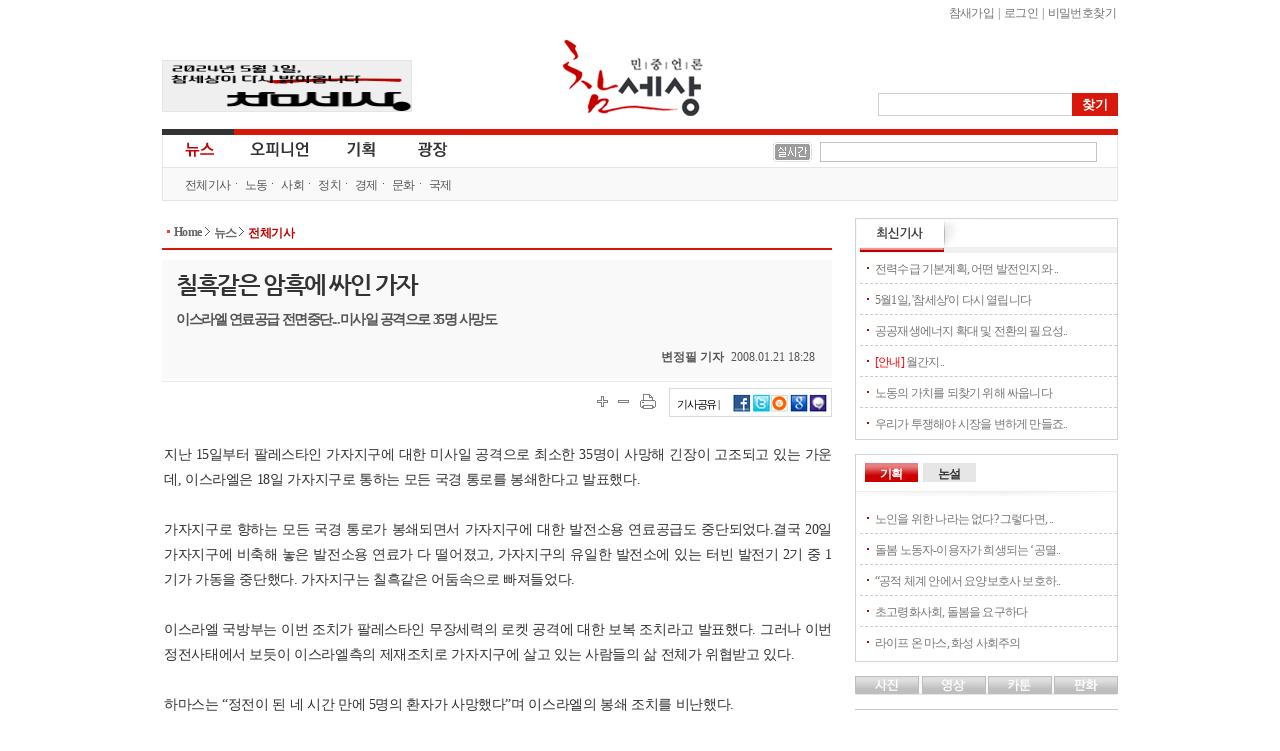

--- FILE ---
content_type: text/html
request_url: https://newscham.net/news/view.php?board=news&id=42265
body_size: 33630
content:
<!DOCTYPE html>
<HTML lang="ko">
	<head>
		<meta http-equiv="Content-Type" Content="text/html; charset=utf-8" />
		<meta http-equiv="X-UA-Compatible" content="IE=Edge" />
		<title>참세상 기사게시판 :: 기사 :: 칠흑같은 암흑에 싸인 가자 - 이스라엘 연료공급 전면중단...미사일 공격으로 35명 사망도</title>
		<link rel="stylesheet" type="text/css" href="./inc/style.css" />
		<link rel="stylesheet" type="text/css" href="/ver06/css/layout.css?ver=2019011500" />
		<link rel="stylesheet" type="text/css" href="/ver06/css/board.css" />
		<link rel="stylesheet" type="text/css" href="./skin/news/newscham_2012/style.css?ver=1616745533" />
		<script type="text/javascript" language="javascript" src="./js/news/view_comment.js"></script>
		<script type="text/javascript" language="javascript" src="./js/news/view_write_comment.js"></script>
		<script type="text/javascript" language="javascript" src="./js/news/print.js"></script>
		<script type="text/javascript" language="javascript" src="./js/trackback.js"></script>
		<script type="text/javascript" language="JavaScript" src="/ver06/script/jquery-1.7.1.min.js"></script>
		<script type="text/javascript" language="JavaScript" src="/ver06/script/jquery.shorten.min.js"></script>
		<script type="text/javascript" language="JavaScript" src="/ver06/js/defaults.js"></script>
		<script type="text/javascript" language="JavaScript" src="/ver06/js/board.js"></script>
		<script type="text/javascript" language="JavaScript" src="/ver06/js/script.js"></script>
		<script type="text/javascript" language="JavaScript" src="./skin/news/newscham_2012/script.js?ver=1347598736"></script>
		<link rel="alternate" type="application/rss+xml" TITLE="참세상 RSS" href="./rss.php?group=" />
		<link rel="alternate" type="application/rss+xml" TITLE="민중언론 참세상 최신기사 RSS" href="./rss.php?board=news" />
		<meta property="fb:app_id" content="152398888217460"/>
		<meta property="og:title" content="참세상 :: 칠흑같은 암흑에 싸인 가자"/>
		<meta property="og:type" content="Article"/>
		<meta property="og:url" content="https://www.newscham.net/news/view.php?board=news&nid=46039"/>
		<meta property="og:image" content="https://www.newscham.net/ver06/images/newscham_logo_og.jpg" data-width="470" data-height="246"/>
		<meta property="og:image:width" content="470"/>
		<meta property="og:image:height" content="246"/>
		<meta property="og:description" content="지난 15일부터 팔레스타인 가자지구에 대한 미사일 공격으로 최소한 35명이 사망한 데 이어, 이스라엘은 18일 가자지구로 통하는 모든 국경 통로를 봉쇄한다고 발표했다.">
		<meta property="og:site_name" content="참세상"/>
		<meta property="og:section" content="국제한반도"/>
		<meta property="og:updated_time" content="2008-01-21"/>
		<meta name="twitter:card" content="summary">
		<meta name="twitter:site" content="@newscham">
		<meta name="twitter:title" content="칠흑같은 암흑에 싸인 가자">
		<meta name="twitter:description" content="지난 15일부터 팔레스타인 가자지구에 대한 미사일 공격으로 최소한 35명이 사망한 데 이어, 이스라엘은 18일 가자지구로 통하는 모든 국경 통로를 봉쇄한다고 발표했다.">
		<meta name="twitter:creator" content="변정필 기자">
		<meta name="twitter:image:src" content="https://www.newscham.net/ver06/images/newscham_logo_og.jpg">
		<meta name="twitter:domain" content="https://www.newscham.net/news/view.php?board=news&nid=46039">
	</head>
	<body id='commune_body_wrap' topmargin='0' leftmargin='0' marginwidth='0' marginheight='0'  class="menu-collapsed">
				<link href="/ver06/css/widget.css" rel="stylesheet" type="text/css" />
		<script type="text/javascript" src="/ver06/js/jquery-rolling.js"></script>
		<!--[if IE]>
		<link href="/ver06/css/ie_all.css" rel="stylesheet" type="text/css" />
		<![endif]-->
		<!--[if IE]>
		<script language="javascript" type="text/javascript" src="/ver06/script/script.html5.js"></script>
		<![endif]-->
		<div id="wrapper_news" class="body_container">
			<header id="news_header_wrap" class="header">
				<div id="header">
					<h1 id="logo"><a href="http://www.newscham.net/" title="참세상">참세상</a></h1>
					<nav id="outlogin">
 
						<SCRIPT Language='JavaScript' src='./js/login.js'></SCRIPT><a href="./member_join.php?gid=2">참새가입</a></li> |
<a href="./login.php?gid=2&return_url=http://www.newscham.net">로그인</a> |
<a href="javascript://" onclick="javascript:window.open('http://go.jinbo.net/commune/find_passwd.php','_j_find_passwd','width=300,height=260,scrollbars=no');">비밀번호찾기</a></li>
  
					</nav>
					<form id="search" name="search" action="/news/search.php" method="get">
						<input type="hidden" name="board" value="search" />
						<input type="hidden" name="s_mode" value="all" />
						<input type="text" class="text" name="s_arg" class="ss_arg" />
						<input id="search_submit" class="submit" name="submit" type="submit" value="찾기" title="기사검색" />
					</form>
					<div class="banner">
						<div id="photo"><a href="https://www.newscham.net/news/view.php?board=news&nid=107402&page=1" target='blank'><img src='https://blog.jinbo.net/attach/3911/3762286821.png' width='248' height='50' border='0' ></a></div>					</div>
				</div>
				<div id="site_navi_ticker">
					<div id="site_navi" class="container">
						<menu class="main">
							<li class="main news focus has-child">
								<a href="/" class="news" title="전체기사">뉴스</a>
								<ul class="child">
									<li><a href="/news/list.php?board=news" title="전체기사">전체기사</a></li>
									<li class="dot"><a href="/news/list.php?board=news&category1=1" title="노동">노동</a></li>
									<li class="dot"><a href="/news/list.php?board=news&category1=2" title="사회">사회</a></li>
									<li class="dot"><a href="/news/list.php?board=news&category1=37" title="정치">정치</a></li>
									<li class="dot"><a href="/news/list.php?board=news&category1=39" title="경제">경제</a></li>
									<li class="dot"><a href="/news/list.php?board=news&category1=40" title="문화">문화</a></li>
									<li class="dot"><a href="/news/list.php?board=news&category1=38" title="국제">국제</a></li>
								</ul>
							</li>
							<li class="main opinion  has-child">
								<a href="/opinion/" class="opinion" title="오피니언">오피니언</a>
								<ul class="child">
									<li><a href="/news/list.php?board=news&category2=2" title="논설">논설</a></li>
									<li class="dot"><a href="/opinion/" title="칼럼/연재">칼럼/연재</a></li>
									<li class="dot"><a href="/news/list.php?board=renewal_col" title="기고/주장">기고/주장</a></li>
									<li class="dot"><a href="/news/list.php?board=news&category2=154" title="카툰/판화">카툰/판화</a></li>
									<li class="dot"><a href="/news/list.php?board=news&category2=88" title="사진">사진</a></li>
									<li class="dot"><a href="/news/list.php?board=coolmedia" title="영상">영상</a></li>
								</ul>
							</li>
							<li class="main issue "><a href="/issue/" class="issue" title="기획">기획</a></li>
							<li class="main plaza  " ><a href="/plaza/" class="plaza" title="광장">광장</a></li>
						</menu>
					</div>
					<div id="cool_ticker" class="container">
						<div class="ticker">
							<ul id='oneLine'>
								
							</ul>
						</div>
						
		<script language="JavaScript">
			var info_bar_art_items = [];
			
		info_bar_art_items.push('<li><a href="/news/view.php?board=news&nid=107799">전력수급 기본계획, 어떤 발전인지와 누구 것인지도 묻자</a></li>');
		info_bar_art_items.push('<li><a href="/news/view.php?board=news&nid=107402">5월1일, '참세상'이 다시 열립니다</a></li>');
		info_bar_art_items.push('<li><a href="/news/view.php?board=news&nid=107302">공공재생에너지 확대 및 전환의 필요성과 쟁점</a></li>');
		info_bar_art_items.push('<li><a href="/news/view.php?board=news&nid=107282"><font color="red">[안내]</font> 월간지 《워커스》, 인터넷 신문 <민중언론 참세상> 휴간</a></li>');
		info_bar_art_items.push('<li><a href="/news/view.php?board=news&nid=107281">노동의 가치를 되찾기 위해 싸웁니다</a></li>');
		info_bar_art_items.push('<li><a href="/news/view.php?board=news&nid=107280">우리가 투쟁해야 시장을 변하게 만들죠.</a></li>');
		
		    jQuery("#oneLine").srolling({
				data : info_bar_art_items, auto : true,
				width : 270, height : 20,
				item_count : 1, cache_count : 6,
				delay : 1800, move : 'top',
				prev : '#pnews_prev', next : '#pnews_next'
			});
		</script>								<div id="receipt_support"><a href="javascript://" onclick="window.open('http://www.newscham.net/support/receipt.php','cms_info','resizable=no scrollbars=yes width=550px height=670');return false;"><img src="/support/images/receipt.jpg" alt="기부금영수증발급" /></a></div>
											</div>
				</div>
			</header>
			<div id="main-container" >
				<div id="primaryContents">
					<ul id="location">
						<li class="home"><a href="/">Home</a></li>
						<li ><a href="/">뉴스 </a></li>
						<li><a href="/news/list.php?board=news" title="전체기사">전체기사</a></li>
					</ul>
<script language="javascript">
function fixImage(num){
	var width = document.getElementById("my_post_img"+num).width;
	if( width > 550 ) {
		document.getElementById("my_post_img"+num).width = 585;
	}
}
function viewPostImage(img_url){
	var url = "view_image_pop.php?board=news&img_url=" + img_url;
	window.open(url, '', 'width=100, height=100, scrollbars=yes');
}
</script>
					<script type="text/JavaScript" src="/ver06/js/article_function.js"></script>
					<div id="fb-root"></div>
					<script>(function(d, s, id) {
						var js, fjs = d.getElementsByTagName(s)[0];
						if (d.getElementById(id)) return;
						js = d.createElement(s); js.id = id;
						js.src = "//connect.facebook.net/ko_KR/all.js#xfbml=1&appId=152398888217460";
						fjs.parentNode.insertBefore(js, fjs);
					}(document, 'script', 'facebook-jssdk'));
					</script>
					<article class="news_mainContents">
						<header id="news-article-header">
							<hgroup class="hgroup vcard">
								<h1 class="title">
									칠흑같은 암흑에 싸인 가자								</h1>
								<h2 class="subtitle">
									이스라엘 연료공급 전면중단...미사일 공격으로 35명 사망도								</h2>
								<div class="byline">
									<address class="author" rel="author">변정필 기자</address>
									<time pubdate datetime="2008.01.21 18:28" title="2008.01.21 18:28" class="pubdate">2008.01.21 18:28</time>
								</div>
							</hgroup>
							<div class="share-box zoom">
								<ul class="scale">
									<li class="scale-up"><a href="javascript://" onclick="javascript:setArticleScale('up');" title="글자크기 확대" class="popper"><span>크게</span></a></li>
									<li class="scale-down"><a href="javascript://" onclick="javascript:setArticleScale('down');" title="글자크기 축소" class="popper"><span>작게</span></a></li>
								</ul>
								<div class="print"><a href="javascript://" onclick="javascript:news_print('./print.php?board=news&id=42265');" title="기사 프린트하기" class="popper"><span>프린트</span></a></div>
								<dl class="sns-box">
									<dt>기사공유 |</dt>
									<dd class="fb"><a href="https://facebook.com/sharer.php?u=https%3A%2F%2Fnewscham.net%3A443%2Fnews%2Fview.php%3Fboard%3Dnews%26id%3D42265&src=sp" target="_blank" title="페이스북 퍼나르기"><img src="/ver06/images/icon_facebook.gif" border="0"></a></dd>
									<dd class="twitter"><a href="javascript:arti2SNS.showPage('twitter','칠흑같은 암흑에 싸인 가자', 'https://newscham.net:443/news/view.php?board=news&id=42265','','지난 15일부터 팔레스타인 가자지구에 대한 미사일 공격으로 최소한 35명이 사망한 데 이어, 이스라엘은 18일 가자지구로 통하는 모든 국경 통로...','');" title="트위터 퍼나르기"><img src="/ver06/images/icon_twitter.gif" border="0"></a></dd>
									<a href="javascript:arti2SNS.showPage('metooday','칠흑같은 암흑에 싸인 가자', 'https://newscham.net:443/news/view.php?board=news&id=42265','','','');" title="미투데이 퍼나르기"><img src="/ver06/images/icon_me2.gif" border="0"></a></dd>
									<dd class="cyworld"><a href="javascript:arti2SNS.showPage('cyworld','칠흑같은 암흑에 싸인 가자', 'https://newscham.net:443/news/view.php?board=news&id=42265','','지난 15일부터 팔레스타인 가자지구에 대한 미사일 공격으로 최소한 35명이 사망한 데 이어, 이스라엘은 18일 가자지구로 통하는 모든 국경 통로...','');" title="싸이월드 퍼나르기"><img src="/ver06/images/icon_cy.gif" border="0"></a></dd>
									<dd class="googleplus"><a href="javascript:arti2SNS.showPage('google2','칠흑같은 암흑에 싸인 가자', 'https://newscham.net:443/news/view.php?board=news&id=42265','','지난 15일부터 팔레스타인 가자지구에 대한 미사일 공격으로 최소한 35명이 사망한 데 이어, 이스라엘은 18일 가자지구로 통하는 모든 국경 통로...','')" title="구글북마크 퍼나르기"><img src="/ver06/images/icon_google.gif" border="0"></a></dd>
									<!--<div class="fb-like" data-href="https://newscham.net:443/news/view.php?board=news&id=42265" data-send="true" data-width="450" data-show-faces="false"></div>	-->							
								</dl>
							</div>
<div class="news-full-banner top">
	<!--a href="http://workers-zine.net"><img src="/banner/2016/banner-670x150-20160610.gif"></a-->
</div>
						</header>

						<div id="news-article-content" class="content zoom">
지난 15일부터 팔레스타인 가자지구에 대한 미사일 공격으로 최소한 35명이 사망해 긴장이 고조되고 있는 가운데, 이스라엘은 18일 가자지구로 통하는 모든 국경 통로를 봉쇄한다고 발표했다. <br>
<br>
가자지구로 향하는 모든 국경 통로가 봉쇄되면서 가자지구에 대한 발전소용 연료공급도 중단되었다.결국 20일 가자지구에 비축해 놓은 발전소용 연료가 다 떨어졌고, 가자지구의 유일한 발전소에 있는 터빈 발전기 2기 중 1기가 가동을 중단했다. 가자지구는 칠흑같은 어둠속으로 빠져들었다.  <br>
<br>
이스라엘 국방부는 이번 조치가 팔레스타인 무장세력의 로켓 공격에 대한 보복 조치라고 발표했다. 그러나 이번 정전사태에서 보듯이 이스라엘측의 제재조치로 가자지구에 살고 있는 사람들의 삶 전체가 위협받고 있다.<br>
<br>
하마스는 “정전이 된 네 시간 만에 5명의 환자가 사망했다”며 이스라엘의 봉쇄 조치를 비난했다.<br>
<br>
<DIV style="width:600;float:center;padding:10px;" align='center' >
	<TABLE cellspacing="0" cellpadding="0" width="600">
		<TR><TD width="100%"><IMG src="https://www.newscham.net/data/news/photo/9/42265/080117_irin_fuel_cuts.jpg" width="600" height="389" border="1" class=ARTICLE_PHOTO></TD></TR>
		<TR><TD width="600"><div style="padding:3px 3px 0 3px;font-size:12px; letter-spacing:-0.05em;font-family:'돋움', Dotum ;color:#585858;text-align: justify;line-height:150%; ">
			<!--<font color="#B40404">▲</font>&nbsp;&nbsp;-->  [출처: http://electronicintifada.net/]</div></TD>
		</TR>
	</TABLE>
</DIV>

<br>
라픽 마리하 발전소 소장은 이스라엘에서 가자지구로 공급되던 마지막 연료분이 17일 이후로 끊어졌다며, 이미 지난 주 약 150만 가자 인구의 5분의 1 정도에게만 공급이 가능한 하루 45메가와트로 생산량이 급감한 상태였다고 밝혔다. <br>
<br>
이스라엘은 작년 9월부터 가자지구를 “적대지구”로 규정하고, 최소한의 기초 생필품 공급을 제외한 봉쇄조치를 단행했다. 이어 10월에는 디젤유와 발전용 연료 공급량을 45퍼센트에서 12퍼센트 가량 각각 줄인 상태였다. <br>
<br>
작년 11월 아나폴리스 평화회의에서 에후드 올메르트 이스라엘 총리와 마무드 압바스 팔레스타인해방기구(PLO)의장이 2008년 말까지 평화회담을 마무리짓기로 합의한 후에도 이스라엘의 팔레스타인에 대한 제재조치와 공격은 더욱 강화되는 양상이다. 특히 1월 초 부시 미 대통령의 이-팔 방문을 경과하면서 가자지구에 대한 이스라엘의 공격은 오히려 도를 넘어서고 있는 것으로 보인다. <br>
<br>
<DIV style="width:600;float:center;padding:10px;" align='center' >
	<TABLE cellspacing="0" cellpadding="0" width="600">
		<TR><TD width="100%"><IMG src="https://www.newscham.net/data/news/photo/9/42265/080119_pchr_gaza.jpg" width="600" height="415" border="1" class=ARTICLE_PHOTO></TD></TR>
		<TR><TD width="600"><div style="padding:3px 3px 0 3px;font-size:12px; letter-spacing:-0.05em;font-family:'돋움', Dotum ;color:#585858;text-align: justify;line-height:150%; ">
			<!--<font color="#B40404">▲</font>&nbsp;&nbsp;-->  [출처: http://electronicintifada.net/]</div></TD>
		</TR>
	</TABLE>
</DIV>

<br>
이스라엘이 가자지구를 공격하고 있는 근거는 팔레스타인 저항세력이 이스라엘에 로켓공격을 하고 있다는 것이다. 그러나 이스라엘의 무차별 공격으로 인해 민간인과 팔레스타인인들의 삶의 근거지가 오히려 초토화되고 있다. <br>
<br>
지난 15일부터 이스라엘의 가자지구에 대한 미사일 공격으로 최소한 35명이 사망했으며, 이 가운데 8명은 민간인이라고 국제중동미디어센터는 보도했다. 팔레스타인인권센터(PCHR)는 18일 발생한 미사일 공격으로 결혼식장으로 향하던 민간인들이 사망했다고 보고했다. 이날 이스라엘의 미사일이 향한 건물은 누구도 거주하고 있지 않은 빈 건물이었다. <br>
<br>
팔레스타인인권센터는 이런 이스라엘의 공격은 팔레스타인에 있는 민간인들의 삶을 “이스라엘 점령군이 완전히 무시하는 처사”라며 분노하고, “전쟁 범죄”라고 규정했다. 아울러 이스라엘의 공격을 중단하기 위해 국제사회가 나서야 한다고 촉구했다. <br>
<br>
이스라엘의 가자지구 봉쇄 및 미사일 공격에 대한 국제적 비난 여론이 높아지고 있는 가운데 유엔 인권이사회는 긴급회의를 소집해 이스라엘 측의 국경통로 봉쇄 및 가자지구 공격에 대한 진상 조사를 진행할 예정이다. 						</div>	
						<div class="fb-like" data-href="https://newscham.net:443/news/view.php?board=news&id=42265" data-send="true" data-width="450" data-lang="ko" data-show-faces="false"></div>
						<footer id="news-article-footer" class="zoom">
							<dl id="news-tagList" class="zoom">
								<dt title="이 기사와 관련된 태그" class="popper">태그</dt>
								<dd>
									<div id="tagEditBox42265" class="tagList">
		
										<p class="visitor_tag">
미사일 , 팔레스타인 , 하마스 , 평화 , 유엔인권이사회 , 전쟁범죄 , 가자 , 이스라엘 , 이스라엘 불법 점령 반대 , 팔레스타인인권센터										</p>
										<div class="help_comment">로그인하시면 태그를 입력하실 수 있습니다.</div>
	
									</div>
								</dd>
							</dl>
							<div id="relative_article_to_author">
								<a href="javascript://" onClick="javascript:hideTagUrl('%EB%B3%80%EC%A0%95%ED%95%84%20%EA%B8%B0%EC%9E%90','search','name')"><span>변정필 기자</span>의 다른 기사</a>
							</div>
							<dl id="relative_article">
								<dt title="이 기사와 관련된 기사들"><span>관련기사</span></dt>
								<dd>
									<ul>
										<li><a href="./view.php?board=news&id=42186">팔레스타인 방문에서 부시가 말하지 않은 것</a></li>
										<li><a href="./view.php?board=news&id=41711">이-팔 정상회담에 보내는 싸늘한 시선들</a></li>
										<li><a href="./view.php?board=news&id=41418">이스라엘 불법정착지 급격히 확산</a></li>
										<li><a href="./view.php?board=news&id=41294">이스라엘, 가자지구에 연료공급 줄여</a></li>
										<li><a href="./view.php?board=news&id=39898">이스라엘, 로켓과 탱크동원 팔레스타인 공격</a></li>
									</ul>
								</dd>
							</dl>
							<dl id="hotnews_article">
								<dt title="많이본기사">많이본기사</dt>
								<dd id="hot" class="focus">
									<ul>
									</ul>
								</dd>
							</dl>
							<div id="article_comment">
<form id="comment_write" name="comment" method="post" action="./comment_write_proc.php?board=news&id=42265&mode=write" onSubmit="return check_comment(this,0,0);">
<fieldset class="wrap">
	<legend><p title="기사에 대한 의견을 남겨주세요">의견 쓰기</p></legend>
	<fieldset class="name">
		<label for="name">이름</label>
		<input id="name" name="name" type="text" value="" />
	</fieldset>
	<fieldset class="passwd">
		<label for="passwd">비밀번호</label>
		<input id="passwd" name="passwd" type="password" />
	</fieldset>
	<fieldset class="contents">
		<textarea name="content" id="comment_content"></textarea>
	</fieldset>
	<input type="submit" class="submit" value="덧글입력" />
</fieldset>
</form>

								<h5>덧글 목록</h5>
								<ul id="article_comment_list">
								</ul>
								<!-- 1. 아래 스크립트는 페이지의 <head></head> 영역에 삽입하시기 바랍니다. -->
								<script type="text/javascript" src="http://101.livere.co.kr.cizion.ixcloud.net/js/livere_lib.js" charset="utf-8"></script>

								<!-- 2. 아래 코드는 라이브리를 설치하시고자 하는 위치에 삽입하시기 바랍니다. -->
								<div id="livereContainer">
									<script type="text/javascript">
										var consumer_seq 	= "200";
										var livere_seq 		= "9864";
										var smartlogin_seq 	= "228";

										var title = "칠흑같은 암흑에 싸인 가자";
										var refer =  "https://newscham.net:443/news/view.php?board=news&id=42265" ;

										livereReply = new Livere( livere_seq , refer , title );
										livereLib.start();
									</script>
								</div>

								<!--widget code-->
								<div id="tweetmixContainer">
								</div>
								<!--widget code-->
							</div>	
						</footer>
					</article>
<!--
<ul id="admin">
	<li><a href="#">맨위로</a></li>
	<li><a href="./list.php?board=news&page=">목록</a></li>
	        </ul>
-->
<!--mainContents end-->

					<script type="text/javascript" src="/ver06/js/hani_share.js"></script>
				</div>
		<!--primaryContents end-->
				<div id="secondaryContents">
					<dl id="recent_article_widget" class="widget">
						<dt title="최신기사">최신기사</dt>
						<dd id="series_list_scroll">
							<ul>
							<li><a href="/news/view.php?board=news&nid=107799">전력수급 기본계획, 어떤 발전인지와 ..</a></li><li><a href="/news/view.php?board=news&nid=107402">5월1일, '참세상'이 다시 열립니다</a></li><li><a href="/news/view.php?board=news&nid=107302">공공재생에너지 확대 및 전환의 필요성..</a></li><li><a href="/news/view.php?board=news&nid=107282"><font color="red">[안내]</font> 월간지..</a></li><li><a href="/news/view.php?board=news&nid=107281">노동의 가치를 되찾기 위해 싸웁니다</a></li><li><a href="/news/view.php?board=news&nid=107280">우리가 투쟁해야 시장을 변하게 만들죠..</a></li>

							
							</ul>
						</dd>
					</dl>
			<dl id="issue_remark_widget" class="widget tab">
				<dt class="issue focus"><a href="/issue/" title="기획" >기획</a></dt>
				<dd id="issue" class="focus">
					<ul>
						<li><a href='/news/view.php?board=news&nid=107254&category2=261'>노인을 위한 나라는 없다? 그렇다면, ..</a></li><li><a href='/news/view.php?board=news&nid=107251&category2=261'>돌봄 노동자-이용자가 희생되는 ‘공멸..</a></li><li><a href='/news/view.php?board=news&nid=107250&category2=261'>“공적 체계 안에서 요양보호사 보호하..</a></li><li><a href='/news/view.php?board=news&nid=107249&category2=261'>초고령화사회, 돌봄을 요구하다</a></li><li><a href='/news/view.php?board=news&nid=107224&category2=259'>라이프 온 마스, 화성 사회주의</a></li>					</ul>
				</dd>
				<dt class="remark"><a href="/news/list.php?board=news&category2=2" title="논설">논설</a></dt>
				<dd id="remark">
					<ul>
														<li><a href="/news/view.php?board=news&category2=2&nid=107185" class="shorten">인플레이션과 경기침체, 문제는 탐욕이..</a></li>
								<li><a href="/news/view.php?board=news&category2=2&nid=107169" class="shorten">전세사기, 대중의 금융화가 불러온 사..</a></li>
								<li><a href="/news/view.php?board=news&category2=2&nid=107158" class="shorten">'오세훈표 범죄와의 전쟁', 그리고 ..</a></li>
								<li><a href="/news/view.php?board=news&category2=2&nid=107134" class="shorten">첨단산업 육성전략은 재벌 특혜 전략</a></li>
								<li><a href="/news/view.php?board=news&category2=2&nid=107122" class="shorten">“연준아~ 브라보! 멋지다 연준아!”..</a></li>
					</ul>
				</dd>
			</dl>
					<dl id="multimedia" class="tab">
						<dt class="photo"><a href="/news/list.php?board=news&category2=88" title="사진">사진</a></dt>
						<dd id="photo">
							<section class="photo">
																<article class="figure">
									<a href="http://www.newscham.net/news/view.php?board=news&category2=88&nid=107264" title="재난 연극"><img src="http://www.newscham.net/data/news/4/1688955812/nail.jpg" alt="재난 연극" /></a>
									<h2><a href="http://www.newscham.net/news/view.php?board=news&category2=88&nid=107264">재난 연극</a></h2>
									<span class="author">신디케이트</span>
								</article>
							</section>
						</dd>
						<dt class="movie"><a href="/chamtv" title="영상">영상</a></dt>
						<dd id="movie">
							<section class="movie">
																<article class="figure">
									<a href="http://www.newscham.net/news/view.php?board=coolmedia&nid=103109" title="[영상] 현대기아차비정규직 농성장 또 경찰 동원 강제철거"><img src="http://www.newscham.net/data/coolmedia/0/KakaoTalk_20180411_120413041_copy.jpg" alt="[영상] 현대기아차비정규직 농성.." /></a>
									<h2><a href="http://www.newscham.net/news/view.php?board=coolmedia&nid=103109">[영상] 현대기아차비정규직 농성..</a></h2>
									<span class="author">참세상</span>
								</article>
								<article>
									<h3><a href="http://www.newscham.net/news/view.php?board=coolmedia&nid=103095" class="shorten">쇠사슬 몸에 묶고 저항했지만, 끝내 비정규직..</a></h3>
								</article>
								<article>
									<h3><a href="http://www.newscham.net/news/view.php?board=coolmedia&nid=89751" class="shorten">오체투지, 비정규직 해고노동자의 희망 몸짓</a></h3>
								</article>
								<article>
									<h3><a href="http://www.newscham.net/news/view.php?board=coolmedia&nid=86546" class="shorten">영화 <카트>가 다 담지 못한 이랜드-뉴코아 ..</a></h3>
								</article>

							</section>
						</dd>
						<dt class="cartoon"><a href="/news/list.php?board=news&category2=153" title="카툰">카툰</a></dt>
						<dd id="cartoon">
							<section class="cartoon">
																<article class="figure">
									<a href="http://www.newscham.net/news/view.php?board=news&category2=153&nid=71166" title="로또보다 못한 민간의료보험"><img src="http://www.newscham.net/data/news/4/z10.png" alt="로또보다 못한 민간의료보험" /></a>
									<h2><a href="http://www.newscham.net/news/view.php?board=news&category2=153&nid=71166">로또보다 못한 민간의료보험</a></h2>
									<span class="author">진보넷&참세상</span>
								</article>
								<article>
									<h3><a href="http://www.newscham.net/news/view.php?board=news&category2=153&nid=70057" class="shorten">건강보험료, 버는만큼만 내면 무상의료 실현된..</a></h3>
								</article>
								<article>
									<h3><a href="http://www.newscham.net/news/view.php?board=news&category2=153&nid=69672" class="shorten">위암에 걸린 K씨네 집은 왜 거덜났는가</a></h3>
								</article>
								<article>
									<h3><a href="http://www.newscham.net/news/view.php?board=news&category2=153&nid=69602" class="shorten">팔레스타인인 버스 탑승 금지</a></h3>
								</article>

							</section>
						</dd>
						<dt class="engraving"><a href="/news/list.php?board=news&category2=155" title="판화">판화</a></dt>
						<dd id="engraving">
							<section class="engraving">
																<article class="figure">
									<a href="http://www.newscham.net/news/view.php?board=news&category2=155&nid=103947" title="들위에 둘"><img src="http://www.newscham.net/data/news/14/1553137774/0.jpg" alt="들위에 둘" /></a>
									<h2><a href="http://www.newscham.net/news/view.php?board=news&category2=155&nid=103947">들위에 둘</a></h2>
									<span class="author">이윤엽(판화가)</span>
								</article>
								<article>
									<h3><a href="http://www.newscham.net/news/view.php?board=news&category2=155&nid=103786" class="shorten">비정규직 그만</a></h3>
								</article>
								<article>
									<h3><a href="http://www.newscham.net/news/view.php?board=news&category2=155&nid=102855" class="shorten">개자유</a></h3>
								</article>
								<article>
									<h3><a href="http://www.newscham.net/news/view.php?board=news&category2=155&nid=102153" class="shorten">다시 안고 싶다</a></h3>
								</article>

							</section>
						</dd>
					</dl>
					<div id="twitter_widget">
					</div>
					
<div class="banner" style="border:0px solid #d3d3d3;">
		<a href="http://workers-zine.net/cms" target="_blank" title="워커스 102호 표지"><img src="http://workers-zine.net/wp-content/uploads/2023/05/23050301.jpg" alt="워커스 102호 표지" width="260"></a>
</div>					
					<div class="banner support">
						<a href="/intro/intro.php?section=support" title="참세상 후원하기">참세상 후원하기</a>
					</div>
					<!--
					<div class="banner">
						<a href="http://www.socialfunch.org" title="사회운동을 위한 온라인후원 소셜펀치" target="_blank"><img src="http://www.newscham.net/banner/socialfunch_210x100.gif" alt="사회운동을 위한 온라인후원 소셜펀치" /></a>
					</div>
					-->				</div>
				<!--subContent end-->
			</div>
			<footer id="footer" class="footer" itemscope itemtype="http://schema.org/Corporation">
				<a class="url" itemprop="url" href="http://www.newscham.net"><div itemprop="name"><strong>참세상</strong></div></a>
				<div class="description" itemprop="description">'참세상'은 노동자, 농민, 빈민, 여성, 장애인, 이주노동자, 청소년, 성소수자 등 민중의 삶과 투쟁과 문화를 소중히 여기고, 민중의 시각으로 깊이있게 보도하는 민중의 미디어입니다.</div>
				<nav id="globalNavi">
					<a href="/intro/intro.php?section=intro">참세상소개</a> | 
					<a href="/intro/intro.php?section=support">후원하기</a> | 
					<a href="/intro/intro.php?section=advertise">광고안내</a> | 
					<a href="/zzzpro/">겨울잠프로</a> | 
					<a href="/rss/cast.xml">RSS</a> | 
					<a href="/intro/intro.php?section=subscribe">뉴스레터</a> | 
					<a href="/intro/intro.php?section=privacy">개인정보취급방침</a> | 
					<a href="/intro/intro.php?section=juvenile_protection">청소년 보호책임:윤지연</a> | 
					<a href="/english/">English</a>
				</nav>
				<div itemprop="address" itemscope itemtype="http://schema.org/PostalAddress">
					<p class="registration">참세상 등록번호: 서울 아 00111 | 등록일자: 2005년 11월 8일 | 발행인: 홍석만| 편집인: 윤지연</p>
					<address itemprop="address" itemscope itemtype="http://schema.org/PostalAddress"><span class="country" itemprop="addressCountry">대한민국/Republic of Korea</span><span class="city" itemprop="addressLocality">서울/Seoul</span><span class="postal" itemprop="postalCode">120-840</span><span itemprop="addressLocality">서울</span><span itemprop="streetAddress">서울시 서대문구 독립문로8길 23 2층</span> | TEL: (02)701-7688 | FAX : (02)701-7112  |  <label class="email">E-mail :</label>newscham@jinbo.net</address>
					<p class="license">별도의 표기가 없는 한 '참세상'이 생산한 저작물은 <strong>정보공유라이선스 2.0 : 영리금지</strong>를 따릅니다. <a href="http://freeuse.or.kr/htm/main1_32.htm" title="정보공유라이선스">정보공유 라이선스</a></p>
				</div>
				<!-- Global site tag (gtag.js) - Google Analytics -->
				<script async src="https://www.googletagmanager.com/gtag/js?id=UA-125330588-1"></script>
				<script>
					window.dataLayer = window.dataLayer || [];
					function gtag(){dataLayer.push(arguments);}
					gtag('js', new Date());

					gtag('config', 'UA-125330588-1');
				</script>
			</footer>
		</div>
			</BODY>
			</HTML>
		